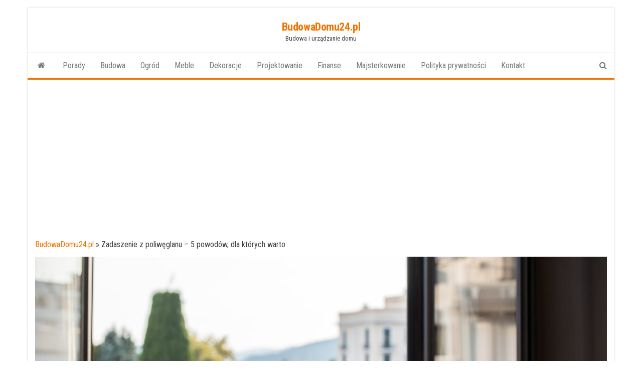

--- FILE ---
content_type: text/html; charset=UTF-8
request_url: https://budowadomu24.pl/zadaszenie-z-poliweglanu-5-powodow-dla-ktorych-warto/
body_size: 10671
content:
<!DOCTYPE html>
<html lang="pl-PL">
    <head>
        <meta http-equiv="content-type" content="text/html; charset=UTF-8" />
        <meta http-equiv="X-UA-Compatible" content="IE=edge">
        <meta name="viewport" content="width=device-width, initial-scale=1">
        <link rel="pingback" href="https://budowadomu24.pl/blog/xmlrpc.php" />
        <meta name='robots' content='index, follow, max-image-preview:large, max-snippet:-1, max-video-preview:-1' />

	<!-- This site is optimized with the Yoast SEO plugin v26.5 - https://yoast.com/wordpress/plugins/seo/ -->
	<title>Zadaszenie z poliwęglanu - 5 powodów, dla których warto - BudowaDomu24.pl</title>
	<link rel="canonical" href="https://budowadomu24.pl/zadaszenie-z-poliweglanu-5-powodow-dla-ktorych-warto/" />
	<meta property="og:locale" content="pl_PL" />
	<meta property="og:type" content="article" />
	<meta property="og:title" content="Zadaszenie z poliwęglanu - 5 powodów, dla których warto - BudowaDomu24.pl" />
	<meta property="og:description" content="Daszki i zadaszenia z poliwęglanu to rozwiązanie cieszące się niesłabnącym zainteresowaniem, przede wszystkim ze względu na atrakcyjną cenę. Co więcej,&hellip;" />
	<meta property="og:url" content="https://budowadomu24.pl/zadaszenie-z-poliweglanu-5-powodow-dla-ktorych-warto/" />
	<meta property="og:site_name" content="BudowaDomu24.pl" />
	<meta property="article:published_time" content="2020-03-16T17:48:38+00:00" />
	<meta property="article:modified_time" content="2023-09-27T12:32:22+00:00" />
	<meta property="og:image" content="https://budowadomu24.pl/blog/wp-content/uploads/2020/03/pexels-photo-1428359.jpeg" />
	<meta property="og:image:width" content="1880" />
	<meta property="og:image:height" content="1255" />
	<meta property="og:image:type" content="image/jpeg" />
	<meta name="author" content="Artykuły Sponsorowane" />
	<meta name="twitter:card" content="summary_large_image" />
	<meta name="twitter:label1" content="Napisane przez" />
	<meta name="twitter:data1" content="Artykuły Sponsorowane" />
	<meta name="twitter:label2" content="Szacowany czas czytania" />
	<meta name="twitter:data2" content="2 minuty" />
	<script type="application/ld+json" class="yoast-schema-graph">{"@context":"https://schema.org","@graph":[{"@type":"WebPage","@id":"https://budowadomu24.pl/zadaszenie-z-poliweglanu-5-powodow-dla-ktorych-warto/","url":"https://budowadomu24.pl/zadaszenie-z-poliweglanu-5-powodow-dla-ktorych-warto/","name":"Zadaszenie z poliwęglanu - 5 powodów, dla których warto - BudowaDomu24.pl","isPartOf":{"@id":"https://budowadomu24.pl/#website"},"primaryImageOfPage":{"@id":"https://budowadomu24.pl/zadaszenie-z-poliweglanu-5-powodow-dla-ktorych-warto/#primaryimage"},"image":{"@id":"https://budowadomu24.pl/zadaszenie-z-poliweglanu-5-powodow-dla-ktorych-warto/#primaryimage"},"thumbnailUrl":"https://budowadomu24.pl/blog/wp-content/uploads/2020/03/pexels-photo-1428359.jpeg","datePublished":"2020-03-16T17:48:38+00:00","dateModified":"2023-09-27T12:32:22+00:00","author":{"@id":"https://budowadomu24.pl/#/schema/person/6a9e83853486212542d37513ce3b2b6f"},"breadcrumb":{"@id":"https://budowadomu24.pl/zadaszenie-z-poliweglanu-5-powodow-dla-ktorych-warto/#breadcrumb"},"inLanguage":"pl-PL","potentialAction":[{"@type":"ReadAction","target":["https://budowadomu24.pl/zadaszenie-z-poliweglanu-5-powodow-dla-ktorych-warto/"]}]},{"@type":"ImageObject","inLanguage":"pl-PL","@id":"https://budowadomu24.pl/zadaszenie-z-poliweglanu-5-powodow-dla-ktorych-warto/#primaryimage","url":"https://budowadomu24.pl/blog/wp-content/uploads/2020/03/pexels-photo-1428359.jpeg","contentUrl":"https://budowadomu24.pl/blog/wp-content/uploads/2020/03/pexels-photo-1428359.jpeg","width":1880,"height":1255,"caption":"Zadaszenie z poliwęglanu - 5 powodów, dla których warto"},{"@type":"BreadcrumbList","@id":"https://budowadomu24.pl/zadaszenie-z-poliweglanu-5-powodow-dla-ktorych-warto/#breadcrumb","itemListElement":[{"@type":"ListItem","position":1,"name":"BudowaDomu24.pl","item":"https://budowadomu24.pl/"},{"@type":"ListItem","position":2,"name":"Zadaszenie z poliwęglanu &#8211; 5 powodów, dla których warto"}]},{"@type":"WebSite","@id":"https://budowadomu24.pl/#website","url":"https://budowadomu24.pl/","name":"BudowaDomu24.pl","description":"Budowa i urządzanie domu","potentialAction":[{"@type":"SearchAction","target":{"@type":"EntryPoint","urlTemplate":"https://budowadomu24.pl/?s={search_term_string}"},"query-input":{"@type":"PropertyValueSpecification","valueRequired":true,"valueName":"search_term_string"}}],"inLanguage":"pl-PL"},{"@type":"Person","@id":"https://budowadomu24.pl/#/schema/person/6a9e83853486212542d37513ce3b2b6f","name":"Artykuły Sponsorowane","image":{"@type":"ImageObject","inLanguage":"pl-PL","@id":"https://budowadomu24.pl/#/schema/person/image/","url":"https://secure.gravatar.com/avatar/c283eab36ad0068b548cf1ad275353ce6229a070da9eeab4bb03c7961c7bc6a1?s=96&d=mm&r=g","contentUrl":"https://secure.gravatar.com/avatar/c283eab36ad0068b548cf1ad275353ce6229a070da9eeab4bb03c7961c7bc6a1?s=96&d=mm&r=g","caption":"Artykuły Sponsorowane"},"url":"https://budowadomu24.pl/author/artykuly/"}]}</script>
	<!-- / Yoast SEO plugin. -->


<link rel='dns-prefetch' href='//fonts.googleapis.com' />
<link rel="alternate" type="application/rss+xml" title="BudowaDomu24.pl &raquo; Kanał z wpisami" href="https://budowadomu24.pl/feed/" />
<link rel="alternate" title="oEmbed (JSON)" type="application/json+oembed" href="https://budowadomu24.pl/wp-json/oembed/1.0/embed?url=https%3A%2F%2Fbudowadomu24.pl%2Fzadaszenie-z-poliweglanu-5-powodow-dla-ktorych-warto%2F" />
<link rel="alternate" title="oEmbed (XML)" type="text/xml+oembed" href="https://budowadomu24.pl/wp-json/oembed/1.0/embed?url=https%3A%2F%2Fbudowadomu24.pl%2Fzadaszenie-z-poliweglanu-5-powodow-dla-ktorych-warto%2F&#038;format=xml" />
<style id='wp-img-auto-sizes-contain-inline-css' type='text/css'>
img:is([sizes=auto i],[sizes^="auto," i]){contain-intrinsic-size:3000px 1500px}
/*# sourceURL=wp-img-auto-sizes-contain-inline-css */
</style>
<style id='wp-emoji-styles-inline-css' type='text/css'>

	img.wp-smiley, img.emoji {
		display: inline !important;
		border: none !important;
		box-shadow: none !important;
		height: 1em !important;
		width: 1em !important;
		margin: 0 0.07em !important;
		vertical-align: -0.1em !important;
		background: none !important;
		padding: 0 !important;
	}
/*# sourceURL=wp-emoji-styles-inline-css */
</style>
<style id='wp-block-library-inline-css' type='text/css'>
:root{--wp-block-synced-color:#7a00df;--wp-block-synced-color--rgb:122,0,223;--wp-bound-block-color:var(--wp-block-synced-color);--wp-editor-canvas-background:#ddd;--wp-admin-theme-color:#007cba;--wp-admin-theme-color--rgb:0,124,186;--wp-admin-theme-color-darker-10:#006ba1;--wp-admin-theme-color-darker-10--rgb:0,107,160.5;--wp-admin-theme-color-darker-20:#005a87;--wp-admin-theme-color-darker-20--rgb:0,90,135;--wp-admin-border-width-focus:2px}@media (min-resolution:192dpi){:root{--wp-admin-border-width-focus:1.5px}}.wp-element-button{cursor:pointer}:root .has-very-light-gray-background-color{background-color:#eee}:root .has-very-dark-gray-background-color{background-color:#313131}:root .has-very-light-gray-color{color:#eee}:root .has-very-dark-gray-color{color:#313131}:root .has-vivid-green-cyan-to-vivid-cyan-blue-gradient-background{background:linear-gradient(135deg,#00d084,#0693e3)}:root .has-purple-crush-gradient-background{background:linear-gradient(135deg,#34e2e4,#4721fb 50%,#ab1dfe)}:root .has-hazy-dawn-gradient-background{background:linear-gradient(135deg,#faaca8,#dad0ec)}:root .has-subdued-olive-gradient-background{background:linear-gradient(135deg,#fafae1,#67a671)}:root .has-atomic-cream-gradient-background{background:linear-gradient(135deg,#fdd79a,#004a59)}:root .has-nightshade-gradient-background{background:linear-gradient(135deg,#330968,#31cdcf)}:root .has-midnight-gradient-background{background:linear-gradient(135deg,#020381,#2874fc)}:root{--wp--preset--font-size--normal:16px;--wp--preset--font-size--huge:42px}.has-regular-font-size{font-size:1em}.has-larger-font-size{font-size:2.625em}.has-normal-font-size{font-size:var(--wp--preset--font-size--normal)}.has-huge-font-size{font-size:var(--wp--preset--font-size--huge)}.has-text-align-center{text-align:center}.has-text-align-left{text-align:left}.has-text-align-right{text-align:right}.has-fit-text{white-space:nowrap!important}#end-resizable-editor-section{display:none}.aligncenter{clear:both}.items-justified-left{justify-content:flex-start}.items-justified-center{justify-content:center}.items-justified-right{justify-content:flex-end}.items-justified-space-between{justify-content:space-between}.screen-reader-text{border:0;clip-path:inset(50%);height:1px;margin:-1px;overflow:hidden;padding:0;position:absolute;width:1px;word-wrap:normal!important}.screen-reader-text:focus{background-color:#ddd;clip-path:none;color:#444;display:block;font-size:1em;height:auto;left:5px;line-height:normal;padding:15px 23px 14px;text-decoration:none;top:5px;width:auto;z-index:100000}html :where(.has-border-color){border-style:solid}html :where([style*=border-top-color]){border-top-style:solid}html :where([style*=border-right-color]){border-right-style:solid}html :where([style*=border-bottom-color]){border-bottom-style:solid}html :where([style*=border-left-color]){border-left-style:solid}html :where([style*=border-width]){border-style:solid}html :where([style*=border-top-width]){border-top-style:solid}html :where([style*=border-right-width]){border-right-style:solid}html :where([style*=border-bottom-width]){border-bottom-style:solid}html :where([style*=border-left-width]){border-left-style:solid}html :where(img[class*=wp-image-]){height:auto;max-width:100%}:where(figure){margin:0 0 1em}html :where(.is-position-sticky){--wp-admin--admin-bar--position-offset:var(--wp-admin--admin-bar--height,0px)}@media screen and (max-width:600px){html :where(.is-position-sticky){--wp-admin--admin-bar--position-offset:0px}}

/*# sourceURL=wp-block-library-inline-css */
</style><style id='global-styles-inline-css' type='text/css'>
:root{--wp--preset--aspect-ratio--square: 1;--wp--preset--aspect-ratio--4-3: 4/3;--wp--preset--aspect-ratio--3-4: 3/4;--wp--preset--aspect-ratio--3-2: 3/2;--wp--preset--aspect-ratio--2-3: 2/3;--wp--preset--aspect-ratio--16-9: 16/9;--wp--preset--aspect-ratio--9-16: 9/16;--wp--preset--color--black: #000000;--wp--preset--color--cyan-bluish-gray: #abb8c3;--wp--preset--color--white: #ffffff;--wp--preset--color--pale-pink: #f78da7;--wp--preset--color--vivid-red: #cf2e2e;--wp--preset--color--luminous-vivid-orange: #ff6900;--wp--preset--color--luminous-vivid-amber: #fcb900;--wp--preset--color--light-green-cyan: #7bdcb5;--wp--preset--color--vivid-green-cyan: #00d084;--wp--preset--color--pale-cyan-blue: #8ed1fc;--wp--preset--color--vivid-cyan-blue: #0693e3;--wp--preset--color--vivid-purple: #9b51e0;--wp--preset--gradient--vivid-cyan-blue-to-vivid-purple: linear-gradient(135deg,rgb(6,147,227) 0%,rgb(155,81,224) 100%);--wp--preset--gradient--light-green-cyan-to-vivid-green-cyan: linear-gradient(135deg,rgb(122,220,180) 0%,rgb(0,208,130) 100%);--wp--preset--gradient--luminous-vivid-amber-to-luminous-vivid-orange: linear-gradient(135deg,rgb(252,185,0) 0%,rgb(255,105,0) 100%);--wp--preset--gradient--luminous-vivid-orange-to-vivid-red: linear-gradient(135deg,rgb(255,105,0) 0%,rgb(207,46,46) 100%);--wp--preset--gradient--very-light-gray-to-cyan-bluish-gray: linear-gradient(135deg,rgb(238,238,238) 0%,rgb(169,184,195) 100%);--wp--preset--gradient--cool-to-warm-spectrum: linear-gradient(135deg,rgb(74,234,220) 0%,rgb(151,120,209) 20%,rgb(207,42,186) 40%,rgb(238,44,130) 60%,rgb(251,105,98) 80%,rgb(254,248,76) 100%);--wp--preset--gradient--blush-light-purple: linear-gradient(135deg,rgb(255,206,236) 0%,rgb(152,150,240) 100%);--wp--preset--gradient--blush-bordeaux: linear-gradient(135deg,rgb(254,205,165) 0%,rgb(254,45,45) 50%,rgb(107,0,62) 100%);--wp--preset--gradient--luminous-dusk: linear-gradient(135deg,rgb(255,203,112) 0%,rgb(199,81,192) 50%,rgb(65,88,208) 100%);--wp--preset--gradient--pale-ocean: linear-gradient(135deg,rgb(255,245,203) 0%,rgb(182,227,212) 50%,rgb(51,167,181) 100%);--wp--preset--gradient--electric-grass: linear-gradient(135deg,rgb(202,248,128) 0%,rgb(113,206,126) 100%);--wp--preset--gradient--midnight: linear-gradient(135deg,rgb(2,3,129) 0%,rgb(40,116,252) 100%);--wp--preset--font-size--small: 13px;--wp--preset--font-size--medium: 20px;--wp--preset--font-size--large: 36px;--wp--preset--font-size--x-large: 42px;--wp--preset--spacing--20: 0.44rem;--wp--preset--spacing--30: 0.67rem;--wp--preset--spacing--40: 1rem;--wp--preset--spacing--50: 1.5rem;--wp--preset--spacing--60: 2.25rem;--wp--preset--spacing--70: 3.38rem;--wp--preset--spacing--80: 5.06rem;--wp--preset--shadow--natural: 6px 6px 9px rgba(0, 0, 0, 0.2);--wp--preset--shadow--deep: 12px 12px 50px rgba(0, 0, 0, 0.4);--wp--preset--shadow--sharp: 6px 6px 0px rgba(0, 0, 0, 0.2);--wp--preset--shadow--outlined: 6px 6px 0px -3px rgb(255, 255, 255), 6px 6px rgb(0, 0, 0);--wp--preset--shadow--crisp: 6px 6px 0px rgb(0, 0, 0);}:where(.is-layout-flex){gap: 0.5em;}:where(.is-layout-grid){gap: 0.5em;}body .is-layout-flex{display: flex;}.is-layout-flex{flex-wrap: wrap;align-items: center;}.is-layout-flex > :is(*, div){margin: 0;}body .is-layout-grid{display: grid;}.is-layout-grid > :is(*, div){margin: 0;}:where(.wp-block-columns.is-layout-flex){gap: 2em;}:where(.wp-block-columns.is-layout-grid){gap: 2em;}:where(.wp-block-post-template.is-layout-flex){gap: 1.25em;}:where(.wp-block-post-template.is-layout-grid){gap: 1.25em;}.has-black-color{color: var(--wp--preset--color--black) !important;}.has-cyan-bluish-gray-color{color: var(--wp--preset--color--cyan-bluish-gray) !important;}.has-white-color{color: var(--wp--preset--color--white) !important;}.has-pale-pink-color{color: var(--wp--preset--color--pale-pink) !important;}.has-vivid-red-color{color: var(--wp--preset--color--vivid-red) !important;}.has-luminous-vivid-orange-color{color: var(--wp--preset--color--luminous-vivid-orange) !important;}.has-luminous-vivid-amber-color{color: var(--wp--preset--color--luminous-vivid-amber) !important;}.has-light-green-cyan-color{color: var(--wp--preset--color--light-green-cyan) !important;}.has-vivid-green-cyan-color{color: var(--wp--preset--color--vivid-green-cyan) !important;}.has-pale-cyan-blue-color{color: var(--wp--preset--color--pale-cyan-blue) !important;}.has-vivid-cyan-blue-color{color: var(--wp--preset--color--vivid-cyan-blue) !important;}.has-vivid-purple-color{color: var(--wp--preset--color--vivid-purple) !important;}.has-black-background-color{background-color: var(--wp--preset--color--black) !important;}.has-cyan-bluish-gray-background-color{background-color: var(--wp--preset--color--cyan-bluish-gray) !important;}.has-white-background-color{background-color: var(--wp--preset--color--white) !important;}.has-pale-pink-background-color{background-color: var(--wp--preset--color--pale-pink) !important;}.has-vivid-red-background-color{background-color: var(--wp--preset--color--vivid-red) !important;}.has-luminous-vivid-orange-background-color{background-color: var(--wp--preset--color--luminous-vivid-orange) !important;}.has-luminous-vivid-amber-background-color{background-color: var(--wp--preset--color--luminous-vivid-amber) !important;}.has-light-green-cyan-background-color{background-color: var(--wp--preset--color--light-green-cyan) !important;}.has-vivid-green-cyan-background-color{background-color: var(--wp--preset--color--vivid-green-cyan) !important;}.has-pale-cyan-blue-background-color{background-color: var(--wp--preset--color--pale-cyan-blue) !important;}.has-vivid-cyan-blue-background-color{background-color: var(--wp--preset--color--vivid-cyan-blue) !important;}.has-vivid-purple-background-color{background-color: var(--wp--preset--color--vivid-purple) !important;}.has-black-border-color{border-color: var(--wp--preset--color--black) !important;}.has-cyan-bluish-gray-border-color{border-color: var(--wp--preset--color--cyan-bluish-gray) !important;}.has-white-border-color{border-color: var(--wp--preset--color--white) !important;}.has-pale-pink-border-color{border-color: var(--wp--preset--color--pale-pink) !important;}.has-vivid-red-border-color{border-color: var(--wp--preset--color--vivid-red) !important;}.has-luminous-vivid-orange-border-color{border-color: var(--wp--preset--color--luminous-vivid-orange) !important;}.has-luminous-vivid-amber-border-color{border-color: var(--wp--preset--color--luminous-vivid-amber) !important;}.has-light-green-cyan-border-color{border-color: var(--wp--preset--color--light-green-cyan) !important;}.has-vivid-green-cyan-border-color{border-color: var(--wp--preset--color--vivid-green-cyan) !important;}.has-pale-cyan-blue-border-color{border-color: var(--wp--preset--color--pale-cyan-blue) !important;}.has-vivid-cyan-blue-border-color{border-color: var(--wp--preset--color--vivid-cyan-blue) !important;}.has-vivid-purple-border-color{border-color: var(--wp--preset--color--vivid-purple) !important;}.has-vivid-cyan-blue-to-vivid-purple-gradient-background{background: var(--wp--preset--gradient--vivid-cyan-blue-to-vivid-purple) !important;}.has-light-green-cyan-to-vivid-green-cyan-gradient-background{background: var(--wp--preset--gradient--light-green-cyan-to-vivid-green-cyan) !important;}.has-luminous-vivid-amber-to-luminous-vivid-orange-gradient-background{background: var(--wp--preset--gradient--luminous-vivid-amber-to-luminous-vivid-orange) !important;}.has-luminous-vivid-orange-to-vivid-red-gradient-background{background: var(--wp--preset--gradient--luminous-vivid-orange-to-vivid-red) !important;}.has-very-light-gray-to-cyan-bluish-gray-gradient-background{background: var(--wp--preset--gradient--very-light-gray-to-cyan-bluish-gray) !important;}.has-cool-to-warm-spectrum-gradient-background{background: var(--wp--preset--gradient--cool-to-warm-spectrum) !important;}.has-blush-light-purple-gradient-background{background: var(--wp--preset--gradient--blush-light-purple) !important;}.has-blush-bordeaux-gradient-background{background: var(--wp--preset--gradient--blush-bordeaux) !important;}.has-luminous-dusk-gradient-background{background: var(--wp--preset--gradient--luminous-dusk) !important;}.has-pale-ocean-gradient-background{background: var(--wp--preset--gradient--pale-ocean) !important;}.has-electric-grass-gradient-background{background: var(--wp--preset--gradient--electric-grass) !important;}.has-midnight-gradient-background{background: var(--wp--preset--gradient--midnight) !important;}.has-small-font-size{font-size: var(--wp--preset--font-size--small) !important;}.has-medium-font-size{font-size: var(--wp--preset--font-size--medium) !important;}.has-large-font-size{font-size: var(--wp--preset--font-size--large) !important;}.has-x-large-font-size{font-size: var(--wp--preset--font-size--x-large) !important;}
/*# sourceURL=global-styles-inline-css */
</style>

<style id='classic-theme-styles-inline-css' type='text/css'>
/*! This file is auto-generated */
.wp-block-button__link{color:#fff;background-color:#32373c;border-radius:9999px;box-shadow:none;text-decoration:none;padding:calc(.667em + 2px) calc(1.333em + 2px);font-size:1.125em}.wp-block-file__button{background:#32373c;color:#fff;text-decoration:none}
/*# sourceURL=/wp-includes/css/classic-themes.min.css */
</style>
<link rel='stylesheet' id='bootstrap-css' href='https://budowadomu24.pl/blog/wp-content/themes/envo-magazine/css/bootstrap.css?ver=3.3.7' type='text/css' media='all' />
<link rel='stylesheet' id='envo-magazine-stylesheet-css' href='https://budowadomu24.pl/blog/wp-content/themes/envo-magazine/style.css?ver=6.9' type='text/css' media='all' />
<link rel='stylesheet' id='envo-magazine-boxed-style-css' href='https://budowadomu24.pl/blog/wp-content/themes/envo-magazine-boxed/style.css?ver=1.0.0' type='text/css' media='all' />
<link rel='stylesheet' id='envo-magazine-fonts-css' href='https://fonts.googleapis.com/css?family=Roboto+Condensed%3A300%2C400%2C700&#038;subset=latin%2Clatin-ext' type='text/css' media='all' />
<link rel='stylesheet' id='font-awesome-css' href='https://budowadomu24.pl/blog/wp-content/themes/envo-magazine/css/font-awesome.min.css?ver=4.7.0' type='text/css' media='all' />
<script type="text/javascript" src="https://budowadomu24.pl/blog/wp-includes/js/jquery/jquery.min.js?ver=3.7.1" id="jquery-core-js"></script>
<script type="text/javascript" src="https://budowadomu24.pl/blog/wp-includes/js/jquery/jquery-migrate.min.js?ver=3.4.1" id="jquery-migrate-js"></script>
<link rel="https://api.w.org/" href="https://budowadomu24.pl/wp-json/" /><link rel="alternate" title="JSON" type="application/json" href="https://budowadomu24.pl/wp-json/wp/v2/posts/1189" /><link rel="EditURI" type="application/rsd+xml" title="RSD" href="https://budowadomu24.pl/blog/xmlrpc.php?rsd" />
<meta name="generator" content="WordPress 6.9" />
<link rel='shortlink' href='https://budowadomu24.pl/?p=1189' />
<!-- Google tag (gtag.js) -->
<script async src="https://www.googletagmanager.com/gtag/js?id=G-4R1KDL5WVE"></script>
<script>
  window.dataLayer = window.dataLayer || [];
  function gtag(){dataLayer.push(arguments);}
  gtag('js', new Date());

  gtag('config', 'G-4R1KDL5WVE');
</script>
<script async src="https://pagead2.googlesyndication.com/pagead/js/adsbygoogle.js?client=ca-pub-2503497526205540"
     crossorigin="anonymous"></script>
    </head>
    <body data-rsssl=1 id="blog" class="wp-singular post-template-default single single-post postid-1189 single-format-standard wp-theme-envo-magazine wp-child-theme-envo-magazine-boxed">
        	<div class="envo-magazine-boxed">
	<a class="skip-link screen-reader-text" href="#site-content">Przejdź do treści</a>        <div class="site-header em-boxed container-fluid">
    <div class="container" >
        <div class="row" >
            <div class="site-heading col-md-12 text-center" >
                <div class="site-branding-logo">
                                    </div>
                <div class="site-branding-text">
                                            <p class="site-title"><a href="https://budowadomu24.pl/" rel="home">BudowaDomu24.pl</a></p>
                    
                                            <p class="site-description">
                            Budowa i urządzanie domu                        </p>
                                    </div><!-- .site-branding-text -->
            </div>
            	
        </div>
    </div>
</div>
 
<div class="main-menu">
    <nav id="site-navigation" class="navbar navbar-default">     
        <div class="container">   
            <div class="navbar-header">
                                <button id="main-menu-panel" class="open-panel visible-xs" data-panel="main-menu-panel">
                        <span></span>
                        <span></span>
                        <span></span>
                    </button>
                            </div> 
                        <ul class="nav navbar-nav search-icon navbar-left hidden-xs">
                <li class="home-icon">
                    <a href="https://budowadomu24.pl/" title="BudowaDomu24.pl">
                        <i class="fa fa-home"></i>
                    </a>
                </li>
            </ul>
            <div class="menu-container"><ul id="menu-menu" class="nav navbar-nav navbar-left"><li itemscope="itemscope" itemtype="https://www.schema.org/SiteNavigationElement" id="menu-item-1989" class="menu-item menu-item-type-taxonomy menu-item-object-category current-post-ancestor current-menu-parent current-post-parent menu-item-1989"><a title="Porady" href="https://budowadomu24.pl/category/porady/">Porady</a></li>
<li itemscope="itemscope" itemtype="https://www.schema.org/SiteNavigationElement" id="menu-item-1990" class="menu-item menu-item-type-taxonomy menu-item-object-category menu-item-1990"><a title="Budowa" href="https://budowadomu24.pl/category/budowa/">Budowa</a></li>
<li itemscope="itemscope" itemtype="https://www.schema.org/SiteNavigationElement" id="menu-item-1991" class="menu-item menu-item-type-taxonomy menu-item-object-category menu-item-1991"><a title="Ogród" href="https://budowadomu24.pl/category/ogrod/">Ogród</a></li>
<li itemscope="itemscope" itemtype="https://www.schema.org/SiteNavigationElement" id="menu-item-1992" class="menu-item menu-item-type-taxonomy menu-item-object-category menu-item-1992"><a title="Meble" href="https://budowadomu24.pl/category/meble/">Meble</a></li>
<li itemscope="itemscope" itemtype="https://www.schema.org/SiteNavigationElement" id="menu-item-1993" class="menu-item menu-item-type-taxonomy menu-item-object-category menu-item-1993"><a title="Dekoracje" href="https://budowadomu24.pl/category/dekoracje/">Dekoracje</a></li>
<li itemscope="itemscope" itemtype="https://www.schema.org/SiteNavigationElement" id="menu-item-1994" class="menu-item menu-item-type-taxonomy menu-item-object-category menu-item-1994"><a title="Projektowanie" href="https://budowadomu24.pl/category/projektowanie/">Projektowanie</a></li>
<li itemscope="itemscope" itemtype="https://www.schema.org/SiteNavigationElement" id="menu-item-1995" class="menu-item menu-item-type-taxonomy menu-item-object-category menu-item-1995"><a title="Finanse" href="https://budowadomu24.pl/category/finanse/">Finanse</a></li>
<li itemscope="itemscope" itemtype="https://www.schema.org/SiteNavigationElement" id="menu-item-1996" class="menu-item menu-item-type-taxonomy menu-item-object-category menu-item-1996"><a title="Majsterkowanie" href="https://budowadomu24.pl/category/majsterkowanie/">Majsterkowanie</a></li>
<li itemscope="itemscope" itemtype="https://www.schema.org/SiteNavigationElement" id="menu-item-3611" class="menu-item menu-item-type-post_type menu-item-object-page menu-item-privacy-policy menu-item-3611"><a title="Polityka prywatności" href="https://budowadomu24.pl/privacy-policy/">Polityka prywatności</a></li>
<li itemscope="itemscope" itemtype="https://www.schema.org/SiteNavigationElement" id="menu-item-3612" class="menu-item menu-item-type-post_type menu-item-object-page menu-item-3612"><a title="Kontakt" href="https://budowadomu24.pl/kontakt/">Kontakt</a></li>
</ul></div>            <ul class="nav navbar-nav search-icon navbar-right hidden-xs">
                <li class="top-search-icon">
                    <a href="#">
                        <i class="fa fa-search"></i>
                    </a>
                </li>
                <div class="top-search-box">
                    <form role="search" method="get" id="searchform" class="searchform" action="https://budowadomu24.pl/">
				<div>
					<label class="screen-reader-text" for="s">Szukaj:</label>
					<input type="text" value="" name="s" id="s" />
					<input type="submit" id="searchsubmit" value="Szukaj" />
				</div>
			</form>                </div>
            </ul>
        </div>
            </nav> 
</div>

<div id="site-content" class="container main-container" role="main">
	<div class="page-area">
		<p id="breadcrumbs"><span><span><a href="https://budowadomu24.pl/">BudowaDomu24.pl</a></span> » <span class="breadcrumb_last" aria-current="page">Zadaszenie z poliwęglanu &#8211; 5 powodów, dla których warto</span></span></p>
<!-- start content container -->
<!-- start content container -->
<div class="row"> 
    			<div class="news-thumb col-md-12">
				<img src="https://budowadomu24.pl/blog/wp-content/uploads/2020/03/pexels-photo-1428359.jpeg" title="Zadaszenie z poliwęglanu &#8211; 5 powodów, dla których warto" alt="Zadaszenie z poliwęglanu &#8211; 5 powodów, dla których warto" />
			</div><!-- .news-thumb -->	
		     
	<article class="col-md-12">
		                         
				<div class="post-1189 post type-post status-publish format-standard has-post-thumbnail hentry category-porady">
					<div class="entry-footer"><div class="cat-links"><span class="space-right">Kategoria</span><a href="https://budowadomu24.pl/category/porady/">Porady</a></div></div>					<h1 class="single-title">Zadaszenie z poliwęglanu &#8211; 5 powodów, dla których warto</h1>						<span class="posted-date">
		16 marca, 2020	</span>
	<span class="comments-meta">
		Wyłączono		<i class="fa fa-comments-o"></i>
	</span>
								<span class="author-meta">
			<span class="author-meta-by">przez</span>
			<a href="https://budowadomu24.pl/author/artykuly/">
				Artykuły Sponsorowane			</a>
		</span>
						<div class="single-content"> 
						<div class="single-entry-summary">
							 
							<p>Daszki i zadaszenia z poliwęglanu to rozwiązanie cieszące się niesłabnącym zainteresowaniem, przede wszystkim ze względu na atrakcyjną cenę. Co więcej, niezależnie od tego, czy budujesz dom, czy też planujesz remont budynku lub jego modernizację, na każdym etapie możesz zdecydować się na osłonę tarasu, drzwi, okien lub balkonu właśnie tego typu zadaszeniem. Czy warto? Poniżej przedstawiamy 5 podstawowych zalet tego rozwiązania.</p>
<h2>1. Daszek z poliwęglanu to solidna, bezpieczna, a przy tym estetyczna konstrukcja</h2>
<p>Wybierając <a href="https://www.metal-gum.com/zadaszenia-z-poliweglanu" data-cke-saved-href="https://www.metal-gum.com/zadaszenia-z-poliweglanu">zadaszenie z poliwęglanu</a> zyskujesz pewność rozwiązania, które starczy na lata. Poliwęglan to bowiem tworzywo solidne i trwałe, a przy tym w pełni bezpieczne w eksploatacji i naprawdę lekkie (istotne podczas montażu!). Dodatkowo, zaletą poliwęglanu jest jego uniwersalna estetyka, dlatego zadaszenie wykonane z tego właśnie materiału sprawdzi się zarówno w przypadku architektury nowoczesnej, jak i bardziej klasycznej. Daszki i zadaszenia z poliwęglanu dostępne są w całkiem szerokiej ofercie w zakresie wzornictwa. Dlatego łatwo dopasować rozwiązanie zarówno do stylu, w jakim utrzymany jest budynek, jak i przeznaczenia zadaszenia (czy ma to być lekki daszek nad drzwi, czy obszerne zadaszenie nad taras).</p>
<h2>2. Dach z poliwęglanu jest w pełni odporny na czynniki atmosferyczne</h2>
<p>Poliwęglan to materiał odporny na promieniowanie UV, dlatego konstrukcja zadaszenia będzie zawsze w doskonałej kondycji, a wybrany kolor daszku nie straci nic na swej intensywności nawet po latach użytkowania. Odporność na opady atmosferyczne &#8211; deszczu, śniegu, a nawet gradu &#8211; gwarantuje, że kiepska aura nie uszkodzi zadaszenia, a jednocześnie zapewni perfekcyjną ochronę drzwi, okien, czy tarasu przed działaniem wody. Tutaj warto wspomnieć, że wielu producentów drzwi warunkuje udzielenie gwarancji na swój produkt zamontowaniem zadaszenia chroniącego drzwi przed działaniem czynników atmosferycznych. Warto to sprawdzić!</p>
<h2>3. Zadaszenie poliwęglan &#8211; to rozwiązanie sprawdzi się w przypadku drzwi, tarasu i balkonu</h2>
<p>Poliwęglan może być przycinany do dowolnego rozmiaru, a poszczególne zadaszenia mogą być komponowane w systemie modułowym. Dlatego też niezależnie, czy poszukujesz zadaszenia nad drzwi, czy nad taras, w każdym przypadku otrzymasz daszek dokładnie taki, jakiego potrzebujesz. </p>
<h2>4. Dach z poliwęglanu nie wymaga konserwacji</h2>
<p>Dlatego to tak wygodne rozwiązanie. To deszcz wyręczy Cię w utrzymywaniu zadaszenia w czystości. Ewentualnie, w przypadku większych zabrudzeń możesz użyć po prostu wody pod ciśnieniem (np. przy okazji podlewania trawnika). Zimą, jeśli spadnie nieco więcej śniegu, prace konserwacyjne ograniczają się do zrzucenia nadmiaru białego puchu &#8211; i gotowe!</p>
<h2>5. Zadaszenie z poliwęglanu z powodzeniem zamontujesz samodzielnie</h2>
<p>Odpada Ci zatem koszt wynajęcia ekipy fachowców. Nawet jeśli nie masz doświadczenia w tego typu pracach montażowych, z pewnością sobie poradzisz, a sam montaż zajmie nie więcej niż dwie godziny.</p>
 
							 
						</div><!-- .single-entry-summary -->
						                        <div class="entry-footer"></div>					</div>
							<div class="prev-next-links">
					<div class="arrowLeft">
				<a href="https://budowadomu24.pl/biale-elementy-w-salonie/" rel="prev"><i class="fa fa-angle-double-left fa-2x" aria-hidden="true"></i></a>				<div class="prev-next-links-thumb">
					<a href="https://budowadomu24.pl/biale-elementy-w-salonie/" rel="prev"><img width="160" height="71" src="https://budowadomu24.pl/blog/wp-content/uploads/2020/03/adobestock_307345480-scaled.jpeg" class="attachment-envo-magazine-thumbnail size-envo-magazine-thumbnail wp-post-image" alt="Białe elementy w salonie" decoding="async" srcset="https://budowadomu24.pl/blog/wp-content/uploads/2020/03/adobestock_307345480-scaled.jpeg 2560w, https://budowadomu24.pl/blog/wp-content/uploads/2020/03/adobestock_307345480-300x133.jpeg 300w, https://budowadomu24.pl/blog/wp-content/uploads/2020/03/adobestock_307345480-1024x455.jpeg 1024w, https://budowadomu24.pl/blog/wp-content/uploads/2020/03/adobestock_307345480-768x342.jpeg 768w, https://budowadomu24.pl/blog/wp-content/uploads/2020/03/adobestock_307345480-1536x683.jpeg 1536w, https://budowadomu24.pl/blog/wp-content/uploads/2020/03/adobestock_307345480-2048x911.jpeg 2048w, https://budowadomu24.pl/blog/wp-content/uploads/2020/03/adobestock_307345480-1568x697.jpeg 1568w" sizes="(max-width: 160px) 100vw, 160px" /></a>				</div>
				<div class="prev-next-links-title">
					<a href="https://budowadomu24.pl/biale-elementy-w-salonie/" rel="prev">Białe elementy w salonie</a>				</div>	
			</div>
			
			<div class="arrowRight">
				<a href="https://budowadomu24.pl/fornirowanie-mebli-jak-za-jego-pomoca-odnowic-zniszczone-elementy-wyposazenia/" rel="next"><i class="fa fa-angle-double-right fa-2x" aria-hidden="true"></i></a>				<div class="prev-next-links-thumb">
					<a href="https://budowadomu24.pl/fornirowanie-mebli-jak-za-jego-pomoca-odnowic-zniszczone-elementy-wyposazenia/" rel="next"><img width="160" height="115" src="https://budowadomu24.pl/blog/wp-content/uploads/2020/03/fornirowanie-mebli-ewood.jpg" class="attachment-envo-magazine-thumbnail size-envo-magazine-thumbnail wp-post-image" alt="Fornirowanie mebli - jak za jego pomocą odnowić zniszczone elementy wyposażenia?" decoding="async" srcset="https://budowadomu24.pl/blog/wp-content/uploads/2020/03/fornirowanie-mebli-ewood.jpg 922w, https://budowadomu24.pl/blog/wp-content/uploads/2020/03/fornirowanie-mebli-ewood-300x216.jpg 300w, https://budowadomu24.pl/blog/wp-content/uploads/2020/03/fornirowanie-mebli-ewood-768x554.jpg 768w" sizes="(max-width: 160px) 100vw, 160px" /></a>				</div>
				<div class="prev-next-links-title">
					<a href="https://budowadomu24.pl/fornirowanie-mebli-jak-za-jego-pomoca-odnowic-zniszczone-elementy-wyposazenia/" rel="next">Fornirowanie mebli &#8211; jak za jego pomocą odnowić zniszczone elementy wyposażenia?</a>				</div>	
			</div>
		
				</div>
													<div class="single-footer">
							 
						</div>
									</div>        
			        
		    
	</article> 
	</div>
<!-- end content container -->
<!-- end content container -->

</div><!-- end main-container -->
</div><!-- end page-area -->
 
<footer id="colophon" class="footer-credits container-fluid">
	<div class="container">
				<div class="footer-credits-text text-center">
			© 2025 BudowaDomu24.pl | Wszelkie prawa zastrzeżone.		</div> 
		 
	</div>	
</footer>
 
<script type="speculationrules">
{"prefetch":[{"source":"document","where":{"and":[{"href_matches":"/*"},{"not":{"href_matches":["/blog/wp-*.php","/blog/wp-admin/*","/blog/wp-content/uploads/*","/blog/wp-content/*","/blog/wp-content/plugins/*","/blog/wp-content/themes/envo-magazine-boxed/*","/blog/wp-content/themes/envo-magazine/*","/*\\?(.+)"]}},{"not":{"selector_matches":"a[rel~=\"nofollow\"]"}},{"not":{"selector_matches":".no-prefetch, .no-prefetch a"}}]},"eagerness":"conservative"}]}
</script>
<script type="text/javascript" src="https://budowadomu24.pl/blog/wp-content/themes/envo-magazine/js/bootstrap.min.js?ver=3.3.7" id="bootstrap-js"></script>
<script type="text/javascript" src="https://budowadomu24.pl/blog/wp-content/themes/envo-magazine/js/customscript.js?ver=1.3.12" id="envo-magazine-theme-js-js"></script>
<script id="wp-emoji-settings" type="application/json">
{"baseUrl":"https://s.w.org/images/core/emoji/17.0.2/72x72/","ext":".png","svgUrl":"https://s.w.org/images/core/emoji/17.0.2/svg/","svgExt":".svg","source":{"concatemoji":"https://budowadomu24.pl/blog/wp-includes/js/wp-emoji-release.min.js?ver=6.9"}}
</script>
<script type="module">
/* <![CDATA[ */
/*! This file is auto-generated */
const a=JSON.parse(document.getElementById("wp-emoji-settings").textContent),o=(window._wpemojiSettings=a,"wpEmojiSettingsSupports"),s=["flag","emoji"];function i(e){try{var t={supportTests:e,timestamp:(new Date).valueOf()};sessionStorage.setItem(o,JSON.stringify(t))}catch(e){}}function c(e,t,n){e.clearRect(0,0,e.canvas.width,e.canvas.height),e.fillText(t,0,0);t=new Uint32Array(e.getImageData(0,0,e.canvas.width,e.canvas.height).data);e.clearRect(0,0,e.canvas.width,e.canvas.height),e.fillText(n,0,0);const a=new Uint32Array(e.getImageData(0,0,e.canvas.width,e.canvas.height).data);return t.every((e,t)=>e===a[t])}function p(e,t){e.clearRect(0,0,e.canvas.width,e.canvas.height),e.fillText(t,0,0);var n=e.getImageData(16,16,1,1);for(let e=0;e<n.data.length;e++)if(0!==n.data[e])return!1;return!0}function u(e,t,n,a){switch(t){case"flag":return n(e,"\ud83c\udff3\ufe0f\u200d\u26a7\ufe0f","\ud83c\udff3\ufe0f\u200b\u26a7\ufe0f")?!1:!n(e,"\ud83c\udde8\ud83c\uddf6","\ud83c\udde8\u200b\ud83c\uddf6")&&!n(e,"\ud83c\udff4\udb40\udc67\udb40\udc62\udb40\udc65\udb40\udc6e\udb40\udc67\udb40\udc7f","\ud83c\udff4\u200b\udb40\udc67\u200b\udb40\udc62\u200b\udb40\udc65\u200b\udb40\udc6e\u200b\udb40\udc67\u200b\udb40\udc7f");case"emoji":return!a(e,"\ud83e\u1fac8")}return!1}function f(e,t,n,a){let r;const o=(r="undefined"!=typeof WorkerGlobalScope&&self instanceof WorkerGlobalScope?new OffscreenCanvas(300,150):document.createElement("canvas")).getContext("2d",{willReadFrequently:!0}),s=(o.textBaseline="top",o.font="600 32px Arial",{});return e.forEach(e=>{s[e]=t(o,e,n,a)}),s}function r(e){var t=document.createElement("script");t.src=e,t.defer=!0,document.head.appendChild(t)}a.supports={everything:!0,everythingExceptFlag:!0},new Promise(t=>{let n=function(){try{var e=JSON.parse(sessionStorage.getItem(o));if("object"==typeof e&&"number"==typeof e.timestamp&&(new Date).valueOf()<e.timestamp+604800&&"object"==typeof e.supportTests)return e.supportTests}catch(e){}return null}();if(!n){if("undefined"!=typeof Worker&&"undefined"!=typeof OffscreenCanvas&&"undefined"!=typeof URL&&URL.createObjectURL&&"undefined"!=typeof Blob)try{var e="postMessage("+f.toString()+"("+[JSON.stringify(s),u.toString(),c.toString(),p.toString()].join(",")+"));",a=new Blob([e],{type:"text/javascript"});const r=new Worker(URL.createObjectURL(a),{name:"wpTestEmojiSupports"});return void(r.onmessage=e=>{i(n=e.data),r.terminate(),t(n)})}catch(e){}i(n=f(s,u,c,p))}t(n)}).then(e=>{for(const n in e)a.supports[n]=e[n],a.supports.everything=a.supports.everything&&a.supports[n],"flag"!==n&&(a.supports.everythingExceptFlag=a.supports.everythingExceptFlag&&a.supports[n]);var t;a.supports.everythingExceptFlag=a.supports.everythingExceptFlag&&!a.supports.flag,a.supports.everything||((t=a.source||{}).concatemoji?r(t.concatemoji):t.wpemoji&&t.twemoji&&(r(t.twemoji),r(t.wpemoji)))});
//# sourceURL=https://budowadomu24.pl/blog/wp-includes/js/wp-emoji-loader.min.js
/* ]]> */
</script>
	</div>
	<script defer src="https://static.cloudflareinsights.com/beacon.min.js/vcd15cbe7772f49c399c6a5babf22c1241717689176015" integrity="sha512-ZpsOmlRQV6y907TI0dKBHq9Md29nnaEIPlkf84rnaERnq6zvWvPUqr2ft8M1aS28oN72PdrCzSjY4U6VaAw1EQ==" data-cf-beacon='{"version":"2024.11.0","token":"f17b46b3cbca458c8ef40646c6fb71d3","r":1,"server_timing":{"name":{"cfCacheStatus":true,"cfEdge":true,"cfExtPri":true,"cfL4":true,"cfOrigin":true,"cfSpeedBrain":true},"location_startswith":null}}' crossorigin="anonymous"></script>
</body>
</html>


--- FILE ---
content_type: text/html; charset=utf-8
request_url: https://www.google.com/recaptcha/api2/aframe
body_size: 250
content:
<!DOCTYPE HTML><html><head><meta http-equiv="content-type" content="text/html; charset=UTF-8"></head><body><script nonce="OyWo5_Om__3QUJJ74k1CHg">/** Anti-fraud and anti-abuse applications only. See google.com/recaptcha */ try{var clients={'sodar':'https://pagead2.googlesyndication.com/pagead/sodar?'};window.addEventListener("message",function(a){try{if(a.source===window.parent){var b=JSON.parse(a.data);var c=clients[b['id']];if(c){var d=document.createElement('img');d.src=c+b['params']+'&rc='+(localStorage.getItem("rc::a")?sessionStorage.getItem("rc::b"):"");window.document.body.appendChild(d);sessionStorage.setItem("rc::e",parseInt(sessionStorage.getItem("rc::e")||0)+1);localStorage.setItem("rc::h",'1768964664847');}}}catch(b){}});window.parent.postMessage("_grecaptcha_ready", "*");}catch(b){}</script></body></html>